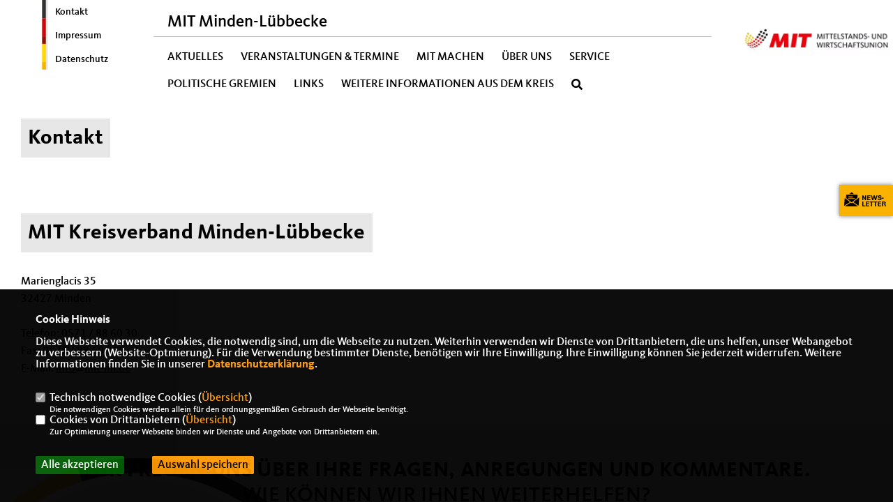

--- FILE ---
content_type: text/html; charset=ISO-8859-1
request_url: https://www.mit-minden-luebbecke.de/kontakt
body_size: 6448
content:
<!DOCTYPE html>


<html lang="de">
<head>
<title>Kontakt</title>
<meta http-equiv="X-UA-Compatible" content="IE=edge">
		<meta name="viewport" content="width=device-width, initial-scale=1, maximum-scale=1.0, user-scalable=no">
	<meta http-equiv="content-type" content="text/html; charset=iso-8859-1">
<meta http-equiv="Content-Script-Type" content="text/javascript">
<meta http-equiv="Content-Style-Type" content="text/css">
<meta http-equiv="cache-control" content="no-cache">
<meta http-equiv="pragma" content="no-cache">
<meta name="description" content="">
<meta name="author" content="MIT Kreisverband">
<meta name="keywords" content="Minden, Lübbecke, Espelkamp, Baden, Wago, Melitta, Wirtschaft">
<meta name="language" content="de">
<meta property="og:site_name" content="MIT Kreisverband" />
<meta property="og:type" content="website" />
<meta property="og:url" content="https://www.mit-minden-luebbecke.de/kontakt" />
<meta property="og:title" content="Kontakt" />
<meta property="og:description" content="" />
<meta property="og:image" content="https://www.mit-minden-luebbecke.de/image/ogimage.jpg" />
<meta name="twitter:image" content="https://www.mit-minden-luebbecke.de/image/ogimage.jpg" />
<meta data-embetty-server="https://embetty2.sharkness.de">
<script async src="/js/embetty.js"></script>
<meta name="robots" content="index, follow"><link rel="SHORTCUT ICON" type="image/x-icon" href="/image/favicon.ico"><link rel="alternate" type="application/rss+xml" title="MIT Kreisverband Minden-Lübbecke RSS-Feed" href="//mit-minden-luebbecke.de/rss/rss_feed.php"><script type="text/javascript" src="/functions/tools.js"></script>
<link rel="stylesheet" type="text/css" href="/css/fonts/fontawesome-free-5.13.0-web/css/all.css">
<link rel="stylesheet" type="text/css" href="/css/bund2021/news-basic.css" media="all">
<link rel="stylesheet" type="text/css" href="/css/bund2021/style.css?781" media="all">
<link rel="stylesheet" type="text/css" href="/js/bund2021/lightbox/css/lightbox.css" media="all">
<link rel="stylesheet" type="text/css" href="/js/glightbox/dist/css/glightbox.css" media="all">

<script type="text/javascript">
/*<![CDATA[*/
	function decryptCharcode(n,start,end,offset) {
		n = n + offset;
		if (offset > 0 && n > end) {
			n = start + (n - end - 1);
		} else if (offset < 0 && n < start) {
			n = end - (start - n - 1);
		}
		return String.fromCharCode(n);
	}
	
	function decryptString(enc,offset) {
		var dec = "";
		var len = enc.length;
		for(var i=0; i < len; i++) {
			var n = enc.charCodeAt(i);
			if (n >= 0x2B && n <= 0x3A) {
				dec += decryptCharcode(n,0x2B,0x3A,offset);
			} else if (n >= 0x40 && n <= 0x5A) {
				dec += decryptCharcode(n,0x40,0x5A,offset);
			} else if (n >= 0x61 && n <= 0x7A) {
				dec += decryptCharcode(n,0x61,0x7A,offset);
			} else {
				dec += enc.charAt(i);
			}
		}
		return dec;
	}
	
	function linkTo_UnCryptMailto(s) {
		location.href = decryptString(s,3);
	}
/*]]>*/
</script>
<link rel="stylesheet" href="/css/bund2021/jquery.modal.min.css" />

</head><body>		<header>
						<div id="sharkmenu_social_shortmenu">
				<div class="sharkmenu_social_rahmen">
										<img src="/image/templates/bund2021/menu_rahmen.png">
					<ul>
						<li><a href="/kontakt">Kontakt</a></li>
						<li><a href="/impressum">Impressum</a></li>
						<li><a href="/datenschutz">Datenschutz</a></li>
					</ul>
									</div>
			</div>
						<div id="sharkmenu_social">
				<div class="sharkmenu_social_dienstanbieter">MIT Minden-Lübbecke</div>
				<div id="social">
																																																						</div>
			</div>
			<div id="sharkmenu">
				<ul>
					<li class="lisocial">
						<div id="social2">
																																																																												</div>
					</li>
					<li class="sub "><a href="#">Aktuelles</a>								<ul><li><a href="/wwwmit-minden-luebbeckede-socialmedia"><span class="title">Social Media</span></a><li><a href="/pressefoto"><span class="title">Pressefotos / Medien</span></a><li><a href="/umfrage"><span class="title">Umfrage</span></a><li><a href="https://www.mit-bund.de/mit-magazin" target="_blank">Mittelstandsmagazin</a></li><li><a href="/presseverteiler"><span class="title">Presseverteiler</span></a><li><a href="/Pressemeldungen-Stellungnahmen_p_92.html"><span class="title">Pressemeldungen, Stellungnahmen</span></a><li><a href="/newsletter"><span class="title">Newsletter</span></a></ul></li><li ><a href="/Veranstaltungen-und-Termine_p_90.html">Veranstaltungen & Termine</a></li><li class="sub "><a href="#">MIT machen</a>								<ul><li><a href="/mitmachen"><span class="title">Einfach mal MIT machen ...</span></a><li><a href="https://www.mit-bund.de/mitgliedschaft" target="_blank">MIT-machen</a></li><li class="sub"><a href="#">MIT vor Ort unterstützen</a><ul><li><a href="/Spenden_p_47.html"><span class="title">Spenden</span></a><li><a href="/Sponsoring_p_48.html"><span class="title">Sponsoring</span></a></ul></li></ul></li><li class="sub "><a href="#">Über uns</a>								<ul><li><a href="/kreisvorstand"><span class="title">MIT Kreisvorstand Minden-Lübbecke</span></a><li><a href="/MIT-Bezirksverbaende-OWL_p_89.html"><span class="title">MIT Bezirksverbände OWL</span></a><li><a href="https://www.mit-nrw.de/landesgeschaeftsstelle" target="_blank">MIT Landesgeschäftsstelle</a></li><li><a href="https://www.mit-bund.de/geschaeftsstelle" target="_blank">MIT Bundesgeschäftsstelle</a></li><li><a href="/Zweck-und-Ziele-der-MIT_p_54.html"><span class="title">Zweck und Ziele der MIT</span></a><li><a href="/Warum-MIT--Leitbild_p_43.html"><span class="title">Warum MIT / Leitbild</span></a><li><a href="/Satzung_p_62.html"><span class="title">Satzung</span></a><li><a href="/Grundsatzprogramm_p_61.html"><span class="title">Grundsatzprogramm</span></a><li><a href="/Beschluesse_p_60.html"><span class="title">Beschlüsse</span></a><li class="sub"><a href="#">Facharbeitskreise Kommissionen</a><ul><li><a href="/Arbeit--Soziales_p_74.html"><span class="title">Arbeit / Soziales</span></a><li><a href="/Digitales_p_75.html"><span class="title">Digitales</span></a><li><a href="/Energie--Umwelt_p_76.html"><span class="title">Energie / Umwelt</span></a><li><a href="/Gesundheit--Pflege_p_77.html"><span class="title">Gesundheit / Pflege</span></a><li><a href="/Landwirtschaft--Ernaehrung_p_78.html"><span class="title">Landwirtschaft / Ernährung</span></a><li><a href="/Steuern--Finanzen_p_79.html"><span class="title">Steuern / Finanzen</span></a><li><a href="/Verkehr--Bau_p_80.html"><span class="title">Verkehr / Bau</span></a><li><a href="/Wirtschaft--Handwerk--Handel--Tourismus_p_81.html"><span class="title">Wirtschaft / Handwerk / Handel / Tourismus</span></a></ul></li></ul></li><li class="sub "><a href="#">Service</a>								<ul><li><a href="/Fragen-an-den-MIT-Kreisvorstand_p_63.html"><span class="title">Fragen an den MIT Kreisvorstand</span></a><li class="sub"><a href="#">Wahlen</a><ul><li><a href="/Wann-ist-es-soweit_p_36.html"><span class="title">Wann ist es soweit?</span></a><li><a href="/Komunalwahlen_p_56.html"><span class="title">Komunalwahlen</span></a><li><a href="/Landtagswahlen_p_57.html"><span class="title">Landtagswahlen</span></a><li><a href="/Bundestagswahlen_p_58.html"><span class="title">Bundestagswahlen</span></a><li><a href="/Europawahlen_p_59.html"><span class="title">Europawahlen</span></a></ul></li><li><a href="/Wichtige-Anlaufstellen-im-Kreis-Minden-Luebbecke_p_53.html"><span class="title">Wichtige Anlaufstellen im Kreis Minden-Lübbecke</span></a><li><a href="/Downloads_p_49.html"><span class="title">Downloads</span></a></ul></li><li class="sub "><a href="#">Politische Gremien</a>								<ul><li class="sub"><a href="#">CDU Kreisverband</a><ul><li><a href="https://www.cdu-minden-luebbecke.de" target="_blank">CDU Kreisverband</a></li><li><a href="https://www.frauenunion.de" target="_blank">Frauen-Union</a></li><li><a href="https://www.ju-milk.de" target="_blank">Junge-Union</a></li><li><a href="https://www.cda-nrw.de/vor-ort/minden-luebbecke/" target="_blank">CDA</a></li><li><a href="https://www.senioren-union.de" target="_blank">Senioren Union</a></li><li><a href="https://www.schueler-union.de" target="_blank">Schüler Union</a></li></ul></li><li><a href="https://www.kpv-nrw.de" target="_blank">KPV</a></li><li><a href="https://www.kas.de/de/home" target="_blank">Konrad Adenauer Stiftung </a></li></ul></li><li class="sub "><a href="#">Links</a>								<ul><li><a href="https://www.landtag.nrw.de/home.html" target="_blank">Landtag</a></li><li><a href="https://www.bundestag.de" target="_blank">Bundestag</a></li><li><a href="https://www.europarl.europa.eu/news/de/press-room" target="_blank">Europäisches Parlament</a></li><li><a href="https://www.startup-muehlenkreis.de" target="_blank">Start ups</a></li><li><a href="/Unternehmerinnen_p_83.html"><span class="title">Unternehmerinnen</span></a></ul></li><li ><a href="/Weitere-Informationen-aus-dem-Kreis_p_93.html">Weitere Informationen aus dem Kreis</a></li><li><a href="/?p=suche"><i class="fa fa-search" alt="Inhalte suchen" title="Inhalte suchen"></i></a></li>									</ul>
			</div>
						<a href="/" title="Startseite"><img src="/image/templates/bund2021/logo.png" id="logo" alt="Logo" title="Zur Startseite" /></a>
								</header>
			<section id="contact_adressen_4" class="section--text">
		<h1 class="section--headline">Kontakt</span></h1>
		<div class="section--text__copy" style="max-width:100% !important; width:100% !important; float:left;"><div class="kontaktadresse">
						<h2 class="section--headline">MIT Kreisverband Minden-Lübbecke</span></h2>
						<div class="kontakt_text">Marienglacis 35<br>32427 Minden<br><br>Telefon:  0571 / 88 60 30<br>Fax: 0571 / 88 60 320<br>E-Mail: <a href="mailto:info@mit-ml.de" target="_blank">info@mit-ml.de</a><br><br>	</div></div><div class="kontaktadresse"></div>		</div>
	</section>
		<div style="clear:both; height:40px;"></div>
	<section id="op3" class="section--contact-form">
	<img class="cdu-circle-kontakt" src="/image/templates/bund2021/cdu-circle.svg">	<h2 class="section--headline">Wir freuen uns über Ihre Fragen, Anregungen und Kommentare.<br /><span>Wie können wir Ihnen weiterhelfen?</span></h2>
	<div class="section--contact-form-form s-parent s-offset" id="kontaktformular-11">
		<form id="comment_form" action="index.php#op3" method="post">
		<input type="hidden" name="p" value="4">
		<input type="hidden" name="step" value="kontaktsend">
		<div class="form-elements">
			<div class="flex">
				<div class="flex__item">
					<div class="flex">
						<div class="flex__item">
							<input placeholder="Name" class=" shadow" id="kontaktformular_name" type="text" name="kontaktformular_name" value="" /><br />
						</div>
					</div>
				</div>
				<div class="flex__item">
					<div class="flex">
						<div class="flex__item">
							<input placeholder="E-Mail Adresse" required="required" class=" form-control" id="kontaktformular_email" type="email" name="kontaktformular_email" value="" />
						</div>
					</div>
				</div>
			</div>
			<div class="flex">
				<div class="flex__item">
					<div class="flex">
						<div class="flex__item">
							<textarea placeholder="Deine Nachricht an uns ... ob Anregungen, Wünsche ..." required="required" class="xxlarge form-control" id="kontaktformular_nachricht" name="kontaktformular_nachricht"></textarea>
						</div>
					</div>
				</div>
				<div class="flex__item">
					<div class="flex">
						<div class="flex__item">
							<input placeholder="PLZ" minlength="5" maxlength="5" class=" shadow" id="kontaktformular_plz" type="text" name="kontaktformular_plz" value="" /><br />
						</div>
						<div class="flex__item">
							<div class="form-check">
								<input type="hidden" style="opacity:0" name="kontaktformular_dsgvo" value="">
								<input required="required" style="opacity:0" class="add-on" id="kontaktformular-11-checkbox-1" type="checkbox" name="kontaktformular_dsgvo" value="1">
								<label class="add-on checkbox-label" for="kontaktformular-11-checkbox-1">
									<span>
										Ich akzeptiere die <a href="/datenschutz">Datenschutzbestimmungen</a> und habe sie gelesen.										<span class="required">*</span>
									</span>
								</label>
							</div>
						</div>
						<div class="flex__item">
							<input id="kontaktformular_recaptcha" type="hidden" name="kontaktformular_recaptcha" value="1" />
							<div class="frc-captcha" data-sitekey="FCMTV87LKSJNGJCU" data-lang="de"></div>
						</div>
					</div>
				</div>
			</div>
		</div>
		<div class="actions">
			<nav class="form-navigation">
				<div class="btn-toolbar" role="toolbar">
					<div class="btn-group" role="group">
						<span class="next submit">
							<button class="btn btn-primary" type="submit" name="" value="1">Abschicken</button>
						</span>
					</div>
				</div>
			</nav>
		</div>
		</form>
	</div>
</section>
</div></div>
		<footer id="gofooter">
			<div class="columns" style="padding: 30px 12%">
				<div>
					<div class="section--footer-intro">
						<p></p>
					</div>
					<p class="section--footer-social">
						<a href="#" target="_blank"><div class="circle-image xl:w-48 xl:h-48 mb-5 circle-footer-icon" style="display:none"><i class="fab fa-facebook-f" aria-hidden="true"></i></div></a>
																																																												
					</p>
					<ul class="section--footer-menu">
								<li><a href="/impressum" title="Impressum">Impressum</a></li>
								<li><a href="/datenschutz" title="Datenschutz">Datenschutz</a></li>
								<li><a href="/kontakt" title="Kontakt">Kontakt</a></li>
					</ul>
				</div>
				<div style="margin: 0 5%">
									</div>
				<div>
									</div>
				<div class="footer_end">
					<p>@2026 MIT Kreisverband<br>Alle Rechte vorbehalten.</p>
					<a href="https://www.sharkness.de" target="_blank"><span>Realisation: Sharkness Media GmbH & Co. KG</span></a>
				</div>
			</div>
			<div id="totop"></div>
		</footer>
				<div id="newsletter" class="section--newsletter">						<div>
							<div class="section--newsletter-form">
								<p class="section--newsletter__copy">Einfach Newsletter abonnieren und immer auf dem Laufenden sein!</p>
								<form action="/index.php#nlpos" method="POST">
									<input type="hidden" name="step" value="1">
									<input type="hidden" name="action" value="bund2021newsletter">
									<div class="form_start_newsletter_zeile">
										<div class="label"></div>
										<div class="field">
											<input type="radio" name="newsletter[anrede]" value="Herr"> Herr
											<input type="radio" name="newsletter[anrede]" value="Frau"> Frau
										</div>
									</div>
									<input type="text" class="small" name="newsletter[vorname]" size="25" placeholder="Vorname" />
									<input type="text" class="small" name="newsletter[nachname]" size="25" placeholder="Nachname" />
									<input type="text" class="small" name="newsletter[email]" size="25" placeholder="E-Mail Adresse *" />
									<div class="form_start_newsletter_zeile">
										<div class="label"></div>
										<div class="field">
											<input type="checkbox" name="newsletter[einok]" value="1"> <strong><a href="#" onclick="$('.einwilligungserklaerung').toggle(400); return false;"><span class="einwilligunglabel" style="text-decoration: none;">Einwilligungserklärung</span></a></strong>
											<div class="einwilligungserklaerung" style="display: none; width:100%; margin-top: 20px;"><p>Hiermit berechtige ich den&nbsp;MIT&nbsp;Kreisverband,&nbsp;Marienglacis 35,&nbsp;32427&nbsp;Minden&nbsp;zur Nutzung der Daten im Sinn der aufrufbaren <a href="1_datenschutz_Erklaerung.html" target="_blank">Datenschutzerkl&auml;rung</a>.</p>
											</div>
										</div>
									</div>
									<div class="form_start_newsletter_zeile"><div class="label"></div><div class="field"><input type="checkbox" name="newsletter[agbok]" value="1"> <span class="datenschutzerklaerung"><strong>Datenschutzerklärung</strong></span><br>Hiermit berechtige ich MIT Kreisverband zur Nutzung der Daten im Sinn der nachfolgenden <a href="1_datenschutz_Wichtige-Informationen-fuer-Sie.html" target="_blank">Datenschutzerklärung.*</a></div></div>
									<div style="float:left; width: 100%">
										<div class="frc-captcha" data-sitekey="FCMTV87LKSJNGJCU" data-lang="de"></div>
									</div>
									<input type="submit" value="Anmelden" class="button button-blue button-small newsletter_abonnieren2" name="abonnieren">
									<p class="section--newsletter-required">* Pflichtfeld!</p>
								</form>
								<div id="form_start_newsletter_hinweis2"></div>
							</div>
						</div>			<div id="newsletter-close"><span></span><span></span></div>
		</div>
		<div id="newsletter-toggle"></div>
				
		<script type="text/javascript" src="/js/bund2021/jquery-3.7.1.min.js"></script>
		<script type="text/javascript" async src="/js/bund2021/jquery.form.min.js"></script>
		<script type="text/javascript" async src="/js/bund2021/lightbox/js/lightbox.js"></script>
		<script type="text/javascript" src="/js/glightbox/dist/js/glightbox.min.js"></script>
				<script type="text/javascript" src="/image/slider_dauer_81.js?3920"></script>
		<script type="text/javascript" src="/js/bund2021/scripts.js?4881"></script>
		<script type="text/javascript" src="/js/isotope.js"></script>
		<script type="text/javascript" src="/js/imagesloaded.pkgd.min.js"></script>
				<script type="module" src="/js/FriendlyCaptcha/widget.module.min.js" async defer></script>
		<script nomodule src="/js/FriendlyCaptcha/widget.min.js" async defer></script>
		<script type="text/javascript" src="/js/bund2021/custom.js"></script>
					<script>
				$(document).ready(function(){
			$('#ncd').click(function() { if($(this).is(':checked')){ $('.cok').prop('checked',true); } else { $('.cok').prop('checked',false); } });
			$('#cookie-rebutton').click(function() { $(this).hide(); $('#cookie-disclaimer').show(); });
			$('#cookieclose').click(function() { setCookie ('cookiehinweis1','1',60); checkCookie(1); });
			$('#cookieall').click(function() { setCookie ('cookiehinweis1','2',60); checkCookie(2); $('.cok').each(function() { $(this).prop("checked", true); }); });
			$('#cookieno').click(function()  { setCookie ('cookiehinweis1','3',60); checkCookie(3); });
			$('#cookiesel').click(function() {
				var dcookies = ''; var i = 0;
				$('.cok').each(function() {
					if($(this).is(':checked')){
						if (i>0) { dcookies = dcookies+',';}
						dcookies = dcookies+$(this).attr('idc');
						i++;
					}
				});
				setCookie ('cookiehinweis1','4',60);
				setCookie ('cookiedritt',dcookies,60);
				checkCookie(4);
			});
			checkCookie(0);
		});
			</script>
	<div id="cookie-disclaimer" style="display: none;">
		<style> 
			#cookie-disclaimer{ display:none;position:fixed;padding:10px 0; max-height:100%; overflow:auto; bottom:0;width:100%;z-index:100000;background-color:#000000;opacity:0.95;-moz-opacity:0.95;-ms-filter:"progid:DXImageTransform.Microsoft.Alpha(Opacity=95)";filter:alpha(opacity=90) }
			#cookie-disclaimer-content{ padding:2%;width:96%;margin-left:auto;margin-right:auto;text-align:left;color:#FFFFFF; font-size: 16px; }
			#cookie-disclaimer-content a { font-weight:bold;color:#FF9900 !important; text-decoration: none; }
			.btn_cookieall { float:left; background: #005c02; color: #FFFFFF; border-radius:2px; padding: 5px 8px; margin: -3px 10px 0px 0px; cursor:pointer; }
			.btn_cookieno  { display:none;float:left; background: #CCCCCC; color: #000000; border-radius:2px; padding: 5px 8px; margin: -3px 10px 0px 30px; cursor:pointer; }
			.btn_cookiesel { float:left; background:#FF9900; color: #000000; border-radius:2px; padding: 5px 8px; margin: -3px 10px 0px 30px; cursor:pointer; }
			
			@media all and (max-width: 1355px){
				#cookie-disclaimer-content{ font-size:16px; }
			}
			@media all and (max-width: 800px){
				.btn_cookieall { font-size:12px; float:left; background: #005c02; color: #FFFFFF; border-radius:2px; padding: 5px 8px; margin: -3px 10px 0px 0px; cursor:pointer; }
				.btn_cookieno  { font-size:12px; display:none;float:left; background: #CCCCCC; color: #000000; border-radius:2px; padding: 5px 8px; margin: -3px 10px 0px 30px; cursor:pointer; }
				.btn_cookiesel { font-size:12px; float:left; background:#FF9900; color: #000000; border-radius:2px; padding: 5px 8px; margin: -3px 10px 0px 30px; cursor:pointer; }
			}
		</style>
		<div id="cookie-disclaimer-content"><p><strong>Cookie Hinweis</strong><br />
<br />
Diese Webseite verwendet Cookies, die notwendig sind, um die Webseite zu nutzen. Weiterhin verwenden wir Dienste von Drittanbietern, die uns helfen, unser Webangebot zu verbessern (Website-Optmierung). F&uuml;r die Verwendung bestimmter Dienste, ben&ouml;tigen wir Ihre Einwilligung. Ihre Einwilligung k&ouml;nnen Sie jederzeit widerrufen. Weitere Informationen finden Sie in unserer <a href="1_datenschutz_Datenschutz-ist-uns-wichtig.html">Datenschutzerkl&auml;rung</a>.</p>
			<br><br>
			<div style="float:left; width:100%;">
				<div style="width:20px;float:left;"><input type="checkbox" name="nc" id="nc" checked disabled readonly></div>
				<div style="float:left;width:90%;font-size:16px;">
					Technisch notwendige Cookies (<span onclick="$('#ncc').toggle('slow');" style="cursor:pointer; color:#FF9900">Übersicht</span>)<br>
					<span style="font-size:12px">Die notwendigen Cookies werden allein für den ordnungsgemäßen Gebrauch der Webseite benötigt. </span>
					<div id="ncc" style="display: none; padding: 20px 0px">
						<div style="float:left; width:100%;">
							<div style="width:20px;float:left;"><input type="checkbox" name="nc1" id="nc1" checked disabled readonly></div>
							<div style="float:left;">
								Javascipt<br>
								<span style="font-size:12px">Dieser Cookie (PHPSESSION) wird gesetzt, ob zu prüfen, ob Cookies generell verwendet werden können und speichert dies in einer eindeutigen ID.</span>
							</div>
						</div>
						<div style="float:left; width:100%;">
							<div style="width:20px;float:left;"><input type="checkbox" name="nc1" id="nc1" checked disabled readonly></div>
							<div style="float:left;">
								Cookie-Verwaltung<br>
								<span style="font-size:12px">Diese Cookies ("cookiehinweis1","cookiedritt") speichert Ihre gewählte Einstellungen zum Cookie-Management.</span>
							</div>
						</div>
					</div>
				</div>
			</div>			<div style="float:left; width:100%;">
				<div style="width:20px;float:left;"><input type="checkbox" name="ncd" id="ncd" class="dritt"></div>
				<div style="float:left;font-size:16px;width:90%">
					Cookies von Drittanbietern (<span onclick="$('#ncc2').toggle('slow');" style="cursor:pointer; color:#FF9900">Übersicht</span>)<br>
					<span style="font-size:12px">Zur Optimierung unserer Webseite binden wir Dienste und Angebote von Drittanbietern ein.</span>
					<div id="ncc2" style="display: none; padding: 20px 0px;  ">																																		<div style="float:left; width:100%;margin-bottom:10px;">
									<div style="width:20px;float:left;">
										<input type="checkbox"  name="nc2_20" id="nc2_20" class="cok" idc="20">
									</div>
									<div style="float:left; width:95%;">
										Einsatz von Matomo (Piwik)<br><span style="font-size:12px">Dieser Cookie führt eine Analyse und statistische Auswertungen der Webseite durch.<br>Ich akzeptiere den Statistik-Cookie.</span>
									</div>
								</div>
																																																																																																																																																																																																																																																						</div>			
				</div>
			</div>
						<div style="float:left; width:100%;padding:30px 0;">
								<div id="cookieall" class="btn_cookieall">Alle akzeptieren</div>
				<div id="cookieno" class="btn_cookieno">Alle ablehnen</div>
				<div id="cookiesel" class="btn_cookiesel">Auswahl speichern</div>
							</div>
		</div>
	</div>
	<div id="cookie-content" style="display: none;"></div>
	<div id="cookie-rebutton" style="display:none;cursor:pointer;font-size:10px; position:fixed;left:0; bottom:0;padding: 0 2px;color:#FFFFFF; z-index:100000;background-color:#000000;opacity:0.9;-moz-opacity:0.9;-ms-filter:'progid:DXImageTransform.Microsoft.Alpha(Opacity=90)';filter:alpha(opacity=90)">Cookie-Einstellungen</div>
	</body>
</html>
